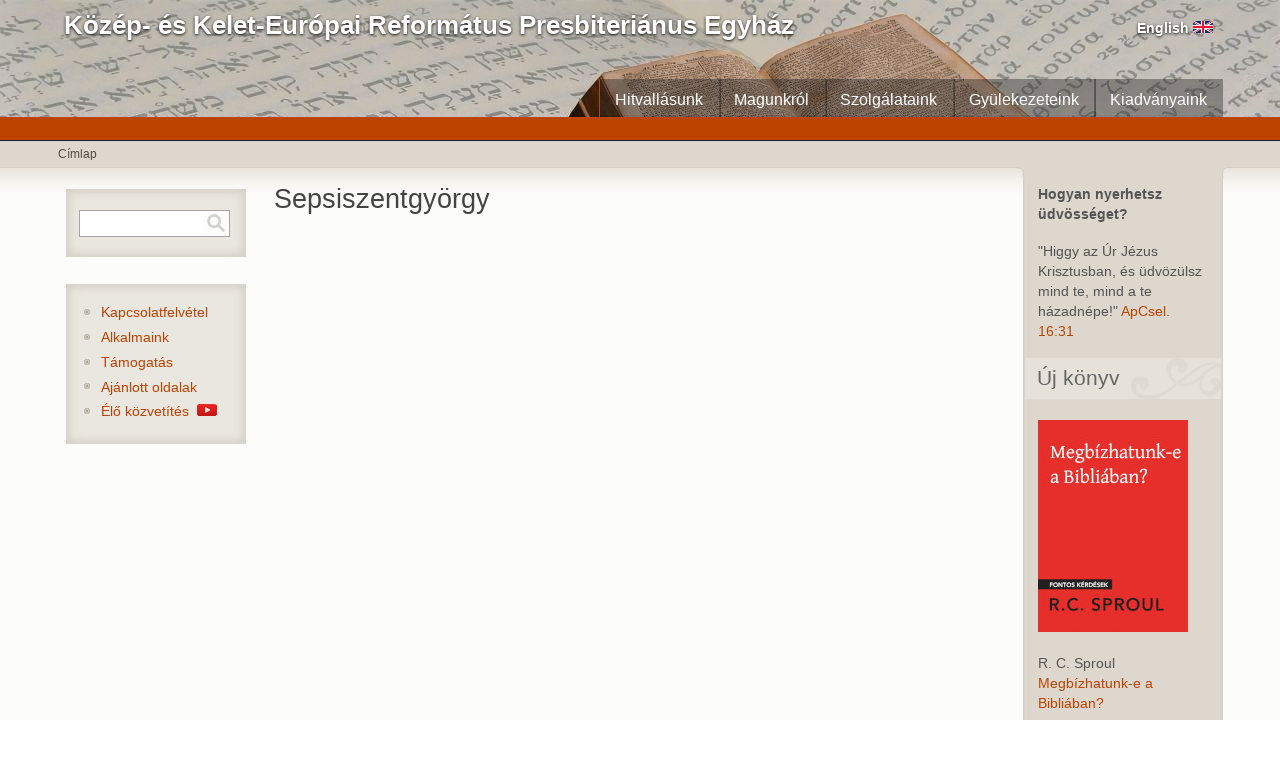

--- FILE ---
content_type: text/html; charset=utf-8
request_url: https://www.reformatus.net/sepsiszentgyorgy
body_size: 7608
content:
<!DOCTYPE html PUBLIC "-//W3C//DTD XHTML+RDFa 1.0//EN" "http://www.w3.org/MarkUp/DTD/xhtml-rdfa-1.dtd">
<html xmlns="http://www.w3.org/1999/xhtml" xml:lang="hu" version="XHTML+RDFa 1.0" dir="ltr" >
  <head>
    <title>Sepsiszentgyörgy | Református Presbiteriánus Egyház</title>
    <meta http-equiv="Content-Type" content="text/html; charset=utf-8" />
<link rel="shortcut icon" href="https://www.reformatus.net/fajlok/favicon.png" type="image/png" />
<meta name="description" content="Sepsiszentgyörgyi református presbiteriánus gyülekezet" />
<meta name="keywords" content="Sepsiszentgyörgy, gyülekezet" />
<link rel="canonical" href="https://www.reformatus.net/sepsiszentgyorgy" />
    <link type="text/css" rel="stylesheet" href="https://www.reformatus.net/fajlok/css/css_ywqYrtSodM0qVMzAkOSnqZ_iBnAVpkSeD_yPtUN9tBk.css" media="all" />
<link type="text/css" rel="stylesheet" href="https://www.reformatus.net/fajlok/css/css_Ma1EcMKpkcprHdj166sr_b5xrGLWQhpIN4kwKNuSldk.css" media="all" />
<link type="text/css" rel="stylesheet" href="https://www.reformatus.net/fajlok/css/css_a52QVEmIBrxTlApGPu-q3mrlvqRmOhaZJaafecgRCNw.css" media="all" />
<link type="text/css" rel="stylesheet" href="https://www.reformatus.net/fajlok/css/css_5slJuVMM07Fab4lGFPcD552U20amehQrFUGVJkCWR78.css" media="all" />
<link type="text/css" rel="stylesheet" href="https://www.reformatus.net/fajlok/css/css_IyJaLtOu_KGhuKaJJXRsWEHmOtc8mPZCc8M1MG8ozUM.css" media="print" />
    <script type="text/javascript" src="https://www.reformatus.net/fajlok/js/js_obkhXv7Hf6odgshfDLvs49ZoGF9Whcb6tWFYzTaATq8.js"></script>
<script type="text/javascript" src="https://www.reformatus.net/fajlok/js/js_onbE0n0cQY6KTDQtHO_E27UBymFC-RuqypZZ6Zxez-o.js"></script>
<script type="text/javascript" src="https://www.reformatus.net/fajlok/js/js_5eyyqd1-Lx5w-gJAfeM7ZAxC5ESwa_zupyS80-93sUY.js"></script>
<script type="text/javascript">
<!--//--><![CDATA[//><!--
jQuery.extend(Drupal.settings, {"basePath":"\/","pathPrefix":"","setHasJsCookie":0,"ajaxPageState":{"theme":"deco","theme_token":"nk8CgGwvERrW8Eg-hEXUItFwxb7lN2vd9Ebs1Bvya_k","js":{"0":1,"public:\/\/minifyjs\/misc\/jquery.min.js":1,"misc\/jquery-extend-3.4.0.js":1,"misc\/jquery-html-prefilter-3.5.0-backport.js":1,"public:\/\/minifyjs\/misc\/jquery.once.min.js":1,"public:\/\/minifyjs\/misc\/drupal.min.js":1,"misc\/form-single-submit.js":1,"sites\/all\/modules\/lazyloader\/jquery.lazyloader.js":1},"css":{"modules\/system\/system.base.css":1,"modules\/system\/system.theme.css":1,"sites\/all\/modules\/lazyloader\/lazyloader.css":1,"sites\/all\/modules\/basic_cart\/basic_cart.css":1,"modules\/field\/theme\/field.css":1,"sites\/all\/modules\/views\/css\/views.css":1,"sites\/all\/modules\/colorbox\/styles\/default\/colorbox_style.css":1,"sites\/all\/themes\/deco\/media.css":1,"sites\/all\/modules\/responsive_dropdown_menus\/theme\/responsive-dropdown-menus.css":1,"sites\/all\/themes\/deco\/style.css":1,"sites\/all\/themes\/deco\/deco.css":1,"sites\/all\/themes\/deco\/layout.css":1,"sites\/all\/themes\/deco\/icons.css":1,"sites\/all\/themes\/deco\/print.css":1}},"colorbox":{"opacity":"0.85","current":"{current} \/ {total}","previous":"\u00ab El\u0151z\u0151","next":"K\u00f6vetkez\u0151 \u00bb","close":"Bez\u00e1r","maxWidth":"98%","maxHeight":"98%","fixed":true,"mobiledetect":true,"mobiledevicewidth":"480px","file_public_path":"\/fajlok","specificPagesDefaultValue":"admin*\nimagebrowser*\nimg_assist*\nimce*\nnode\/add\/*\nnode\/*\/edit\nprint\/*\nprintpdf\/*\nsystem\/ajax\nsystem\/ajax\/*"},"urlIsAjaxTrusted":{"\/sepsiszentgyorgy":true},"responsive_dropdown_menus":{"menu--0":" Baloldali men\u00fck","management":"Adminisztr\u00e1ci\u00f3","main-menu":"F\u0151men\u00fc","features":"Jellemz\u0151k","menu-konyvesbolt":"K\u00f6nyvesbolt","secondary-menu":"M\u00e1sodlagos men\u00fc","navigation":"Navig\u00e1ci\u00f3","user-menu":"User Menu"},"lazyloader":{"loadImageDelay":"30"}});
//--><!]]>
</script>
    <!--[if lt IE 7]>
      <style type="text/css" media="all">@import "/sites/all/themes/deco/fix-ie6.css";</style>
    <![endif]-->
    <!--[if gt IE 5]>
      <style type="text/css" media="all">@import "/sites/all/themes/deco/fix-ie.css";</style>
    <![endif]-->
 </head>
 <body class="deco html not-front not-logged-in two-sidebars page-node page-node- page-node-73 node-type-page sidebar-double rightbar">
      <div id="container" class="clear-block">
  <div id="header"><div class="container clear-block">
     <div class="region-content">
   	   <h1><a rel="nofollow" style="float:left;" href="/" title=" Közép- és Kelet-Európai Református Presbiteriánus Egyház"><span id="site-name" style="float:left; "><span class="site-name"> Közép- és Kelet-Európai Református Presbiteriánus Egyház</span></span></a></h1><span id="language" style="float:right;" ><a href="https://www.reformatus.net/en">English <img alt="English flag" src="/fajlok/english.png" width="20" height="12"></a></span>	    </div>
	  </div>

  <div id="header-region" class="clear-block">  <div class="region region-header">
    <div id="block-responsive-dropdown-menus-main-menu" class="block block-responsive-dropdown-menus odd">
  <div class="blockinner">
                <div class="content">
      <ul id="main-menu" class="main-menu responsive-menu links"><li id="menu-item-48" class="menu-item menu-parent menu-item-primary first"><a href="/kiadvanyok">Kiadványaink</a><ul class="sub-menu tier-two"><li id="menu-item-3129" class="menu-item menu-item-secondary first"><a href="/keskeny-ut" title="">Keskeny Út</a></li>
<li id="menu-item-110" class="menu-item menu-item-secondary last"><a href="/konyveink">Könyvek</a></li>
</ul></li>
<li id="menu-item-47" class="menu-item menu-parent menu-item-primary"><a href="/gyulekezetek">Gyülekezeteink</a><ul class="sub-menu tier-two"><li id="menu-item-78" class="menu-item menu-item-secondary first"><a href="/karpatalja">Kárpátalja</a></li>
<li id="menu-item-77" class="menu-item menu-item-secondary"><a href="/romania">Románia</a></li>
<li id="menu-item-76" class="menu-item menu-item-secondary last"><a href="/magyarorszag">Magyarország</a></li>
</ul></li>
<li id="menu-item-46" class="menu-item menu-parent menu-item-primary"><a href="/szolgalataink">Szolgálataink</a><ul class="sub-menu tier-two"><li id="menu-item-116" class="menu-item menu-item-secondary first"><a href="/kepek" title="">Képek</a></li>
<li id="menu-item-2796" class="menu-item menu-item-secondary"><a href="https://www.online-biblia.ro" title="">Online Biblia</a></li>
<li id="menu-item-2795" class="menu-item menu-item-secondary"><a href="https://igehirdetes.ma" title="">Igehirdetések</a></li>
<li id="menu-item-114" class="menu-item menu-item-secondary last"><a href="/teologiai-kepzes" title="">Teológiai képzés</a></li>
</ul></li>
<li id="menu-item-45" class="menu-item menu-parent menu-item-primary"><a href="/magunkrol">Magunkról</a><ul class="sub-menu tier-two"><li id="menu-item-3726" class="menu-item menu-item-secondary first"><a href="/nemzetkozi-kapcsolatok" title="">Nemzetközi kapcsolatok</a></li>
<li id="menu-item-74" class="menu-item menu-item-secondary"><a href="/fontos-dokumentumok" title="">Fontos dokumentumok</a></li>
<li id="menu-item-71" class="menu-item menu-item-secondary last"><a href="/egyhazunk-rovid-tortenete" title="">Egyházunk rövid története</a></li>
</ul></li>
<li id="menu-item-49" class="menu-item menu-item-primary last"><a href="/hitvallas">Hitvallásunk</a></li>
</ul>    </div>
  </div>
</div>
  </div>
</div>

		  </div> <!-- /header -->
  <div id="center">
    <div id="featured">
    <div id="top-bar">
           </div>
           </div>
	   <div id="breadcrumb"><div class="region-content">
	     <div class="breadcrumb"><a href="/">Címlap</a></div>	   </div></div>
     <div id="main">
       <div id="sidebar-wrapper">
	       <div class="top-corners"><div class="bottom-corners">	         		         <div id="sidebar-left" class="sidebar">
		             <div class="region region-sidebar-first">
    <div id="block-search-form" class="block block-search even">
  <div class="blockinner">
                <div class="content">
      <form action="/sepsiszentgyorgy" method="post" id="search-block-form" accept-charset="UTF-8"><div><div class="container-inline">
      <h2 class="element-invisible">Keresés űrlap</h2>
    <div class="form-item form-type-textfield form-item-search-block-form">
  <label class="element-invisible" for="edit-search-block-form--2">Keresés </label>
 <input title="A keresendő kulcsszavak." type="text" id="edit-search-block-form--2" name="search_block_form" value="" size="15" maxlength="128" class="form-text" />
</div>
<div class="form-actions form-wrapper" id="edit-actions"><input type="submit" id="edit-submit" name="op" value="" class="form-submit" /></div><input type="hidden" name="form_build_id" value="form-GRf9QOkaBSlcx-7w7-sLvT5dnPp9QmKzWvuHhlGjVLg" />
<input type="hidden" name="form_id" value="search_block_form" />
</div>
</div></form>    </div>
  </div>
</div>
<div id="block-block-16" class="block block-block odd">
  <div class="blockinner">
                <div class="content">
      <ul style="padding: 0pt;"><li><a href="https://www.reformatus.net/kapcsolat">Kapcsolatfelvétel</a></li>
	<li><a href="https://www.reformatus.net/alkalmak">Alkalmaink</a></li>
	<li><a href="https://www.reformatus.net/tamogatas">Támogatás</a></li>
	<li><a href="https://www.reformatus.net/ajanlott-oldalak">Ajánlott oldalak</a></li>
	<li><a href="https://www.reformatus.net/elo-kozvetites">Élő közvetítés  <img alt="Youtube icon" height="12" src="/fajlok/youtube.png" width="20" /></a></li>
</ul>    </div>
  </div>
</div>
  </div>
	       	   </div> <!-- /sidebar-first -->
	         	         		         <div id="content">
		           <div id="squeeze">
		             					<h2 class="content-title">Sepsiszentgyörgy</h2>					  <div class="region region-content">
    <div id="block-system-main" class="block block-system even">
  <div class="blockinner">
                <div class="content">
      <div id="node-73" class="node node-page">
    <div class="node-body">
          <div class="node-title clear-block">
                                      </div>
      <div class="content">
        <div class="field field-name-body field-type-text-with-summary field-label-hidden"><div class="field-items"><div class="field-item even"><div>
	<div style="margin: 0px; padding: 0px; float: left;"><iframe allowfullscreen="" frameborder="0" height="450" src="https://www.google.com/maps/embed?pb=!1m0!3m2!1shu!2shu!4v1488295551323!6m8!1m7!1su2QJY1149cHl4OKaOzRmEA!2m2!1d45.86348525511992!2d25.79840459524408!3f197.95295371666398!4f2.260870497710414!5f1.9587109090973311" style="border: 0px currentColor; border-image: none;" width="735"></iframe></div>

	<div style="margin: 0px; padding: 0px; float: left;"><iframe frameborder="0" height="350" marginheight="0" marginwidth="0" scrolling="no" src="https://maps.google.com/maps/ms?msa=0&amp;msid=216936873779724533335.0004807116cdc21491b80&amp;ie=UTF8&amp;t=m&amp;ll=45.863327,25.798044&amp;spn=0.01046,0.018239&amp;z=15&amp;output=embed" width="420"></iframe></div>

	<div style="margin: 0px; padding: 0px; width: 285px; float: right;">
		<h3><br />
			Simon Szabolcs (lelkész)</h3>

		<p>Str. Málik József Nr. 6,<br />
			520008 Sfantu Gheorghe,<br />
			Jud. Covasna, RO*<br />
			Tel: +40 - 744 - 307550 (O)<br />
			E-mail: simonszabolcs<img alt="" src="/fajlok/image/kukac.png" width="14" height="12" />gmail.com<br />
			 </p>

		<h2>Megközelíthetőség</h2>

		<ul><li>
				<h4><em>T3 nyomda és Kiadó </em>mellett</h4>
			</li>
			<li>
				<h4>Lenin negyedi buszmegálló mögött</h4>
			</li>
			<li>
				<h4>a "régi söröző" mögött</h4>
			</li>
		</ul></div>

	<div>
		<div style="clear: both;"> </div>

		<div> 
			<h2>Rövid történetünk</h2>

			<p><b><span style="font-family: Arial;"><b><span style="font-family: Arial;">Az összegyűléseink 2006-ban kezdődtek, közel tíz éven keresztül a lelkész családján kívül csak ketten-hárman csatlakoztak az induló gyülekezetünkhöz. Hálásak vagyunk Isten munkálkodásának, hogy <span class="text_exposed_show">a 2016-os 10 éves évfordulónkkor már a felnőttkor 18-as számában imádhattuk együtt az Urat.<br /><br /><iframe allowfullscreen="true" allowtransparency="true" frameborder="0" height="315" scrolling="no" src="https://www.facebook.com/plugins/video.php?href=https%3A%2F%2Fwww.facebook.com%2F275729249470430%2Fvideos%2F399652170411470%2F&amp;show_text=0&amp;width=700" style="border: currentColor; border-image: none; overflow: hidden;" width="700"></iframe><br /><br />
				Fiatalok és idősek egyaránt gazdagítják a gyülekezeti életét, de összességében inkább fiatalos gyülekezet vagyunk.</span></span></b></span></b><!-- <strong><span style="font-family: Arial;"><span style="font-family: Arial;">IFI: Ifjúsági</span></span></strong></div> --></p>
		</div>
		<script>
<!--//--><![CDATA[// ><!--
(function(d, s, id) {
  var js, fjs = d.getElementsByTagName(s)[0];
  if (d.getElementById(id)) return;
  js = d.createElement(s); js.id = id;
  js.src = "//connect.facebook.net/hu_HU/sdk.js#xfbml=1&version=v2.8";
  fjs.parentNode.insertBefore(js, fjs);
}(document, 'script', 'facebook-jssdk'));
//--><!]]>
</script><div>
			<h2> </h2>

			<h2>Egyéb tudnivalók</h2>

			<div class="fb-page" data-adapt-container-width="false" data-hide-cover="false" data-href="https://www.facebook.com/Sepsiszentgyörgyi-gyülekezet-275729249470430/" data-show-facepile="true" data-small-header="false" data-tabs="timeline" data-width="500" style="float: left;">
				<blockquote cite="https://www.facebook.com/Sepsiszentgyörgyi-gyülekezet-275729249470430/" class="fb-xfbml-parse-ignore"><a href="https://www.facebook.com/Sepsiszentgyörgyi-gyülekezet-275729249470430/">Sepsiszentgyörgyi gyülekezet</a></blockquote>
			</div>

			<div style="width: 220px; float: right;">
				<div>
					<div style="float: left;"><img alt="" border="0" height="0" src="http://counters.gigya.com/wildfire/IMP/CXNID=2000002.0NXC/bT*xJmx*PTEyNjI4NzE2OTg4NjUmcHQ9MTI2Mjg3MTcwNTI*MiZwPTEzNjgyMSZkPSZnPTEmbz*wMDZhNDA3MjVmOTc*MzRlYjI*OGVjYjVhNDJlZjZhNCZvZj*w.gif" style="width: 0px; height: 0px; visibility: hidden;" width="0" /></div>

					<ul><li><a href="http://igehirdetes.ma/igehirdet%C3%A9sek/igehirdet%C5%91/s-szabolcs"><span style="font-family: Arial;">Igehirdetéseink hanganyagai</span></a></li>
						<li><a href="https://www.youtube.com/channel/UCGNMKlHSQux0xZLJwMagrMw"><span style="font-family: Arial;">Igehirdetéseink Youtube-on</span></a></li>
						<li><a href="https://docs.google.com/spreadsheets/d/12BdeQxdvs0UoC2eOis9oa-ybDV_vtaLjgiSR4yoEn1I"><span style="font-family: Arial;">Kikölcsönözhető könyvek</span></a></li>
						<li><span style="font-family: Arial;"><a href="https://www.facebook.com/Sepsiszentgy%C3%B6rgyi-gy%C3%BClekezet-275729249470430/" target="_blank">További leírásokért, frissebb információkért kérjük, látogassa facebook oldalunkat</a></span></li>
					</ul></div>
			</div>
		</div>

		<div style="clear: both;"> </div>

		<div style="clear: both;"> </div>

		<div style="clear: both;"> </div>

		<div>
			<h2><img align="middle" alt="" height="29" src="/fajlok/resize/schedule-29x29.gif" width="29" />Alkalmaink</h2>

			<table border="0" cellspacing="0" cols="9" frame="void" rules="none"><tbody><tr><td align="center" bgcolor="#ddd6cc" height="17" style="border: 1px solid rgb(67, 66, 61); border-image: none;" width="127">
							<p><span style="color: rgb(189, 67, 0);"><strong>várunk!</strong></span></p>
						</td>
						<td align="center" bgcolor="#ddd6cc" style="border: 1px solid rgb(67, 66, 61); border-image: none; text-shadow: 1px 1px #666;" width="auto"><b><font color="#fff">vasárnap</font></b></td>
						<td align="center" bgcolor="#ddd6cc" style="border: 1px solid rgb(67, 66, 61); border-image: none; display: none; text-shadow: 1px 1px #666;" width="auto"><b><font color="#fff">hétfő</font></b></td>
						<td align="center" bgcolor="#ddd6cc" style="border: 1px solid rgb(67, 66, 61); border-image: none; display: none; text-shadow: 1px 1px #666;" width="auto"><b><font align="center" color="#fff">kedd</font></b></td>
						<td align="center" bgcolor="#ddd6cc" style="border: 1px solid rgb(67, 66, 61); border-image: none; text-shadow: 1px 1px #666;" width="auto"><b><font align="center" color="#fff"><b><font align="center" bgcolor="#c0c0c0" color="#fff"><b><b><font color="#fff">szerda</font></b></b></font></b></font></b></td>
						<td align="center" bgcolor="#ddd6cc" style="border: 1px solid rgb(67, 66, 61); border-image: none; display: none; text-shadow: 1px 1px #666;" width="auto"><b><font align="center" bgcolor="#c0c0c0" color="#fff"><b><font align="center" bgcolor="#c0c0c0" color="#fff"><b><b><font color="#fff">csütörtök</font></b></b></font></b></font></b></td>
						<td align="center" bgcolor="#ddd6cc" style="border: 1px solid rgb(67, 66, 61); border-image: none; text-shadow: 1px 1px #666;" width="auto"><b><font align="center" color="#fff"><b><font align="center" bgcolor="#c0c0c0" color="#fff"><b><b><font color="#fff">péntek</font></b></b></font></b></font></b></td>
						<td align="center" bgcolor="#ddd6cc" style="border: 1px solid rgb(67, 66, 61); border-image: none; display: none; text-shadow: 1px 1px #666;" width="auto"><b><font align="center" color="#fff"><b><font align="center" bgcolor="#c0c0c0" color="#fff"><b><b><font color="#fff">szombat</font></b></b></font></b></font></b></td>
					</tr><tr><td align="left" bgcolor="#fff" height="17" style="border: 1px solid rgb(67, 66, 61); border-image: none;"><b><font align="center" bgcolor="#c0c0c0" color="#fff"><b><font align="center" bgcolor="#c0c0c0" color="#666"><b><i>Sepsiszentgyörgy</i></b></font></b></font></b></td>
						<td align="center" bgcolor="#fff" style="border: 1px solid rgb(67, 66, 61); border-image: none;"><b><font align="center" bgcolor="#c0c0c0" color="#fff"><b><font align="center" bgcolor="#c0c0c0" color="#fff"><b><font color="#666">10:00 IT</font></b></font></b></font></b></td>
						<td align="center" bgcolor="#fff" style="border: 1px solid rgb(67, 66, 61); border-image: none; display: none;"><b><font align="center" bgcolor="#c0c0c0" color="#fff"><b><font align="center" bgcolor="#c0c0c0" color="#666"><b> </b></font></b></font></b></td>
						<td align="center" bgcolor="#fff" style="border: 1px solid rgb(67, 66, 61); border-image: none; display: none;"><b><font align="center" bgcolor="#c0c0c0" color="#fff"><b><font align="center" bgcolor="#c0c0c0" color="#666"><b> </b></font></b></font></b></td>
						<td align="center" bgcolor="#fff" style="border: 1px solid rgb(67, 66, 61); border-image: none;"><b><font align="center" bgcolor="#c0c0c0" color="#fff"><b><font align="center" bgcolor="#c0c0c0" color="#fff"><b><font color="#666">18:00 BO</font></b></font></b></font></b></td>
						<td align="center" bgcolor="#fff" style="border: 1px solid rgb(67, 66, 61); border-image: none; display: none;"><b><font align="center" bgcolor="#c0c0c0" color="#fff"><b><font align="center" bgcolor="#c0c0c0" color="#666"><b> </b></font></b></font></b></td>
						<td align="center" bgcolor="#fff" style="border: 1px solid rgb(67, 66, 61); border-image: none;"><b><font align="center" bgcolor="#c0c0c0" color="#fff"><b><font align="center" bgcolor="#c0c0c0" color="#fff"><b><font color="#666">18:00 GYA</font></b></font></b></font></b></td>
						<td align="center" bgcolor="#fff" style="border: 1px solid rgb(67, 66, 61); border-image: none; display: none;"><b><font align="center" bgcolor="#c0c0c0" color="#fff"><b><font align="center" bgcolor="#c0c0c0" color="#666"><b> </b></font></b></font></b></td>
					</tr></tbody></table><p><b>BO: Bibliaóra, IT: Istentisztelet, GYA: Gyerekalkalom</b></p>
		</div>
	</div>
</div>
</div></div></div><div class="service-links"><ul class="links"><li class="service-links-facebook first last"><a href="https://www.facebook.com/sharer.php?u=https%3A//www.reformatus.net/sepsiszentgyorgy&amp;t=Sepsiszentgy%C3%B6rgy" title="Share on Facebook" class="service-links-facebook" rel="nofollow" target="_blank"><img data-src="https://www.reformatus.net/sites/all/modules/service_links/images/facebook.png" src="https://www.reformatus.net/sites/all/modules/lazyloader/image_placeholder.gif" alt="Facebook logo" /><noscript><img src="https://www.reformatus.net/sites/all/modules/service_links/images/facebook.png" alt="Facebook logo" /></noscript></a></li>
</ul></div>      </div>
                  <div class="hr"><span></span></div>
  </div>
</div>    </div>
  </div>
</div>
  </div>
                                </div>
             </div> <!-- /content -->
           	         	         	           <div id="sidebar-right" class="sidebar">
		             <div class="region region-sidebar-second">
    <div id="block-block-2" class="block block-block odd">
  <div class="blockinner">
                <div class="content">
      <p><strong>Hogyan nyerhetsz üdvösséget?</strong></p>

<p>"Higgy az Úr Jézus Krisztusban, és üdvözülsz mind te, mind a te házadnépe!" <a href="https://www.online-biblia.ro">ApCsel. 16:31</a></p>
    </div>
  </div>
</div>
<div id="block-block-17" class="block block-block even">
  <div class="blockinner">
                <div class="content">
      <ul style="padding: 0pt;"><li><a href="https://www.reformatus.net/kapcsolat">Kapcsolatfelvétel</a></li>
	<li><a href="https://www.reformatus.net/vendegkonyv">Vendégkönyv</a></li>
	<li><a href="https://www.reformatus.net/alkalmak">Alkalmaink</a></li>
	<li><a href="https://www.reformatus.net/tamogatoink">Támogatóink</a></li>
	<li><a href="https://www.reformatus.net/ajanlott-oldalak">Ajánlott oldalak</a></li>
	<li><a href="https://www.reformatus.net/elo-kozvetites">Élő közvetítés  <img alt="Youtube icon" height="12" src="/fajlok/youtube.png" width="20" /></a></li>
</ul>    </div>
  </div>
</div>
<div id="block-block-1" class="block block-block block-title odd">
  <div class="blockinner">
              <h2 class="title">Új könyv</h2>
            <div class="content">
      <p><a href="r-c-sproul-megbizhatunk-e-a-bibliaban"><img alt="R.C.Sproul: Megbízhatunk-e a Bibliában" height="212" src="/fajlok/image/konyvek/sproul-biblia-megbizhatosaga.jpg" width="150" /></a></p>

<p>R. C. Sproul<br /><a href="r-c-sproul-megbizhatunk-e-a-bibliaban">Megbízhatunk-e a Bibliában?</a></p>
    </div>
  </div>
</div>
<div id="block-views-igehirdetes-block" class="block block-views block-title even">
  <div class="blockinner">
              <h2 class="title">Igehirdetés</h2>
            <div class="content">
      <div class="view view-igehirdetes view-id-igehirdetes view-display-id-block view-dom-id-ca24fdb465847a98480a29f84e6d552e">
        
  
  
      <div class="view-content">
      <div class="item-list">    <ul>          <li class="views-row views-row-1 views-row-odd views-row-first">  
  <div class="views-field views-field-nothing">        <span class="field-content"><a href="https://igehirdetes.ma/prédikáció/03-ket-kiraly-es-ket-kiralysag-kozotti-konfliktus#">03. Két király és két királyság közötti konfliktus</a></span>  </div></li>
          <li class="views-row views-row-2 views-row-even">  
  <div class="views-field views-field-nothing">        <span class="field-content"><a href="https://igehirdetes.ma/prédikáció/02-isten-velunk-van-szuztol-szuletett#">02. Isten velünk van, szűztől született</a></span>  </div></li>
          <li class="views-row views-row-3 views-row-odd">  
  <div class="views-field views-field-nothing">        <span class="field-content"><a href="https://igehirdetes.ma/prédikáció/lesz-itelet-de-ma-meg-meg-lehet-terni#">Lesz ítélet, de ma még meg lehet térni</a></span>  </div></li>
          <li class="views-row views-row-4 views-row-even">  
  <div class="views-field views-field-nothing">        <span class="field-content"><a href="https://igehirdetes.ma/prédikáció/01-a-hosszu-ideje-vart-messias#">01. A hosszú ideje várt Messiás</a></span>  </div></li>
          <li class="views-row views-row-5 views-row-odd views-row-last">  
  <div class="views-field views-field-nothing">        <span class="field-content"><a href="https://igehirdetes.ma/prédikáció/13-mindig-istennel-jarva#">13. Mindig Istennel járva</a></span>  </div></li>
      </ul></div>    </div>
  
  
  
  
  
  
</div>    </div>
  </div>
</div>
<div id="block-views-random-image-block" class="block block-views block-title odd">
  <div class="blockinner">
              <h2 class="title">Képek</h2>
            <div class="content">
      <div class="view view-random-image view-id-random_image view-display-id-block view-dom-id-dc2b3c966f0723387f484267ede77166">
        
  
  
      <div class="view-content">
        <div class="views-row views-row-1 views-row-odd views-row-first views-row-last">
      
  <div class="views-field views-field-node-image">        <span class="field-content randomkep"><a href="/kepek"><img data-src="https://www.reformatus.net/fajlok/styles/medium/public/images/KonyvjelzoWebre08.jpg?itok=kvjGOsct" src="https://www.reformatus.net/sites/all/modules/lazyloader/image_placeholder.gif" width="155" height="220" alt="Zsoltárok 133,1" /><noscript><img src="https://www.reformatus.net/fajlok/styles/medium/public/images/KonyvjelzoWebre08.jpg?itok=kvjGOsct" width="155" height="220" alt="Zsoltárok 133,1" /></noscript></a></span>  </div>  </div>
    </div>
  
  
  
  
  
  
</div>    </div>
  </div>
</div>
  </div>
	           </div> <!-- /sidebar-right -->
	               		 	         <span class="clear"></span>
   	    </div></div></div> <!-- /sidebar_wrapper -->
       </div> <!-- /main -->
       <div id="content-bottom">
	              </div>
     </div> <!-- /center -->
     <div id="footer"><div class="top-border"><div class="bottom-border">
       <div class="region-content">
           <div class="region region-footer">
    <div id="block-block-12" class="block block-block even">
  <div class="blockinner">
                <div class="content">
      <p>Copyright (c) Károlyi Gáspár Alapítvány - Weboldalunk fenntartását a KGA (Károlyi Gáspár Alapítvány) támogatja.</p>

<p> </p>
    </div>
  </div>
</div>
  </div>
         <span class="clear"></span>
       </div>
     </div></div></div> <!-- /footer -->
 </div> <!-- /container -->
         <noscript>
        <style type="text/css" media="all">
          img[data-src] { display: none !important; }
        </style>
      </noscript><script type="text/javascript">
<!--//--><![CDATA[//><!--
      (function ($) {
        Drupal.behaviors.lazyloader = {
          attach: function (context, settings) {
            $("img[data-src]").lazyloader({distance: 0, icon: "" });
          }
        };
      }(jQuery));
//--><!]]>
</script>
 </body>
</html>
